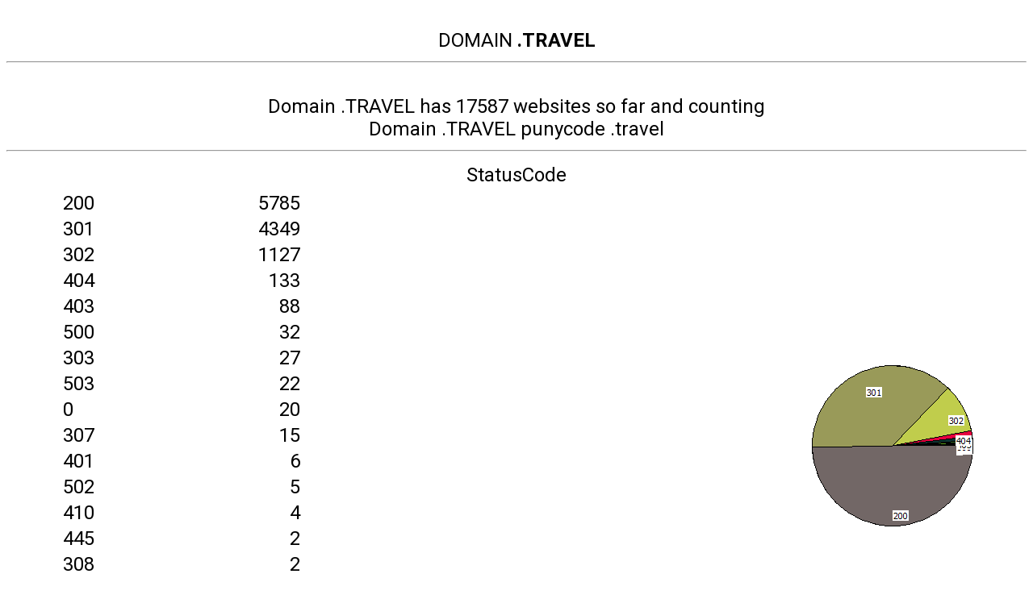

--- FILE ---
content_type: text/html
request_url: http://knowhow.ai/travel/travel.html
body_size: 1992
content:
<!DOCTYPE html>
<html lang="en">
<head>
<meta charset="UTF-8">
<meta name="description" content="CNC Milling VDI Lathe Tool Holder Distributors">
<meta name="keywords" content="knowhow know how artificial intellegence">
<title> KnowHow.AI travel</title>
<meta name="author" content="KnowHow.AI">
<meta name="viewport" content="width=device-width, initial-scale=1, maximum-scale=1">
<!--  [ Google Fonts ] -->
<link href="http://fonts.googleapis.com/css?family=Roboto:400,400italic,100,100italic,300,300italic,500,500italic,700,700italic,900,900italic&amp;subset=latin,cyrillic-ext,cyrillic" rel="stylesheet" type="text/css">
<link href="http://fonts.googleapis.com/css?family=Roboto+Condensed:400,300,700,300italic,400italic,700italic&amp;subset=latin,cyrillic-ext,cyrillic" rel="stylesheet" type="text/css">
<font face="Roboto" size="+2">
<body>
<br><center> DOMAIN <b>.TRAVEL</b>
<hr>
<br>Domain .TRAVEL has 17587 websites so far and counting
<br>Domain .TRAVEL punycode .travel
<hr>
<table width=90% border="0">
<tr>
<td colspan=2 align=center>StatusCode</td>
</tr>
<tr>
<td>
<table width="300px" border="0">
<tr><td align="left">200</td><td align="right">5785</td></tr>
<tr><td align="left">301</td><td align="right">4349</td></tr>
<tr><td align="left">302</td><td align="right">1127</td></tr>
<tr><td align="left">404</td><td align="right">133</td></tr>
<tr><td align="left">403</td><td align="right">88</td></tr>
<tr><td align="left">500</td><td align="right">32</td></tr>
<tr><td align="left">303</td><td align="right">27</td></tr>
<tr><td align="left">503</td><td align="right">22</td></tr>
<tr><td align="left">0</td><td align="right">20</td></tr>
<tr><td align="left">307</td><td align="right">15</td></tr>
<tr><td align="left">401</td><td align="right">6</td></tr>
<tr><td align="left">502</td><td align="right">5</td></tr>
<tr><td align="left">410</td><td align="right">4</td></tr>
<tr><td align="left">445</td><td align="right">2</td></tr>
<tr><td align="left">308</td><td align="right">2</td></tr>
<tr><td align="left">479</td><td align="right">2</td></tr>
<tr><td align="left">444</td><td align="right">1</td></tr>
<tr><td align="left">409</td><td align="right">1</td></tr>
<tr><td align="left">429</td><td align="right">1</td></tr>
<tr><td align="left">300</td><td align="right">1</td></tr>
</table>
</td>
<td align=right><img src="StatusCode.png"></td>
</tr>
</table>
<hr>
<table width=90% border="0">
<tr>
<td colspan=2 align=center>HTTPS</td>
</tr>
<tr>
<td>
<table width="300px" border="0">
<tr><td align="left">HTTP only</td><td align="right">3180</td></tr>
<tr><td align="left">HTTPS</td><td align="right">2670</td></tr>
</table>
</td>
<td align=right><img src="HTTPS.png"></td>
</tr>
</table>
<hr>
<table width=90% border="0">
<tr>
<td colspan=2 align=center>Charset</td>
</tr>
<tr>
<td>
<table width="300px" border="0">
<tr><td align="left">UTF-8</td><td align="right">4452</td></tr>
<tr><td align="left">Undefined</td><td align="right">852</td></tr>
<tr><td align="left">ISO 8859-1</td><td align="right">476</td></tr>
<tr><td align="left">Windows-1251</td><td align="right">31</td></tr>
<tr><td align="left">Windows-1252</td><td align="right">20</td></tr>
<tr><td align="left">ASCII</td><td align="right">4</td></tr>
<tr><td align="left">GB 2312</td><td align="right">3</td></tr>
<tr><td align="left">ISO 8859-2</td><td align="right">3</td></tr>
<tr><td align="left">Windows-1254</td><td align="right">2</td></tr>
<tr><td align="left">Windows-1250</td><td align="right">2</td></tr>
<tr><td align="left">Shift JIS</td><td align="right">2</td></tr>
<tr><td align="left">ISO 8859-7</td><td align="right">2</td></tr>
<tr><td align="left">EUC-KR</td><td align="right">1</td></tr>
<tr><td align="left">Windows-1256</td><td align="right">1</td></tr>
<tr><td align="left">Windows-1257</td><td align="right">1</td></tr>
</table>
</td>
<td align=right><img src="Charset.png"></td>
</tr>
</table>
<hr>
<table width=90% border="0">
<tr>
<td colspan=2 align=center>Language</td>
</tr>
<tr>
<td>
<table width="300px" border="0">
<tr><td align="left">Undefined</td><td align="right">3247</td></tr>
<tr><td align="left">EN</td><td align="right">1894</td></tr>
<tr><td align="left">UA</td><td align="right">232</td></tr>
<tr><td align="left">ES</td><td align="right">178</td></tr>
<tr><td align="left">RU</td><td align="right">155</td></tr>
<tr><td align="left">IT</td><td align="right">66</td></tr>
<tr><td align="left">DE</td><td align="right">65</td></tr>
<tr><td align="left">NL</td><td align="right">62</td></tr>
<tr><td align="left">FR</td><td align="right">50</td></tr>
<tr><td align="left">PL</td><td align="right">21</td></tr>
<tr><td align="left">PT</td><td align="right">11</td></tr>
<tr><td align="left">SR</td><td align="right">8</td></tr>
<tr><td align="left">EL</td><td align="right">8</td></tr>
<tr><td align="left">JA</td><td align="right">6</td></tr>
<tr><td align="left">SK</td><td align="right">6</td></tr>
<tr><td align="left">RO</td><td align="right">5</td></tr>
<tr><td align="left">AR</td><td align="right">5</td></tr>
<tr><td align="left">FA</td><td align="right">5</td></tr>
<tr><td align="left">TH</td><td align="right">4</td></tr>
<tr><td align="left">ID</td><td align="right">3</td></tr>
<tr><td align="left">CS</td><td align="right">3</td></tr>
<tr><td align="left">VI</td><td align="right">3</td></tr>
<tr><td align="left">TR</td><td align="right">3</td></tr>
<tr><td align="left">KO</td><td align="right">2</td></tr>
<tr><td align="left">CA</td><td align="right">2</td></tr>
<tr><td align="left">UK</td><td align="right">2</td></tr>
<tr><td align="left">HE</td><td align="right">2</td></tr>
<tr><td align="left">ZX</td><td align="right">2</td></tr>
<tr><td align="left">BG</td><td align="right">2</td></tr>
<tr><td align="left">ZH</td><td align="right">2</td></tr>
<tr><td align="left">GA</td><td align="right">1</td></tr>
<tr><td align="left">DA</td><td align="right">1</td></tr>
<tr><td align="left">NB</td><td align="right">1</td></tr>
<tr><td align="left">TA</td><td align="right">1</td></tr>
<tr><td align="left">HR</td><td align="right">1</td></tr>
<tr><td align="left">UE</td><td align="right">1</td></tr>
<tr><td align="left">DI</td><td align="right">1</td></tr>
<tr><td align="left">HU</td><td align="right">1</td></tr>
<tr><td align="left">SV</td><td align="right">1</td></tr>
<tr><td align="left">CL</td><td align="right">1</td></tr>
<tr><td align="left">LV</td><td align="right">1</td></tr>
<tr><td align="left">LE</td><td align="right">1</td></tr>
</table>
</td>
<td align=right><img src="Language.png"></td>
</tr>
</table>
<hr>
<table width=90% border="0">
<tr>
<td colspan=2 align=center>Server</td>
</tr>
<tr>
<td>
<table width="300px" border="0">
<tr><td align="left">Apache</td><td align="right">2447</td></tr>
<tr><td align="left">NGinx</td><td align="right">2243</td></tr>
<tr><td align="left">Microsoft-IIS</td><td align="right">334</td></tr>
<tr><td align="left">Cloudflare</td><td align="right">100</td></tr>
<tr><td align="left">LiteSpeed</td><td align="right">65</td></tr>
<tr><td align="left">Openresty</td><td align="right">55</td></tr>
<tr><td align="left">UD Forwarding</td><td align="right">37</td></tr>
<tr><td align="left">Undefined</td><td align="right">26</td></tr>
<tr><td align="left">NetNames</td><td align="right">22</td></tr>
<tr><td align="left">HTTPd</td><td align="right">12</td></tr>
<tr><td align="left">QRATOR</td><td align="right">10</td></tr>
<tr><td align="left">AmazonS3</td><td align="right">9</td></tr>
<tr><td align="left">Server</td><td align="right">8</td></tr>
<tr><td align="left">ATS</td><td align="right">7</td></tr>
<tr><td align="left">IdeaWebServer</td><td align="right">6</td></tr>
<tr><td align="left">NOYB</td><td align="right">4</td></tr>
<tr><td align="left">Tengine</td><td align="right">3</td></tr>
<tr><td align="left">Cowboy</td><td align="right">2</td></tr>
<tr><td align="left">ECAcc</td><td align="right">2</td></tr>
<tr><td align="left">UD Webspace</td><td align="right">2</td></tr>
<tr><td align="left">Google Frontend</td><td align="right">2</td></tr>
<tr><td align="left">Netlify</td><td align="right">1</td></tr>
<tr><td align="left">ngjit</td><td align="right">1</td></tr>
<tr><td align="left">Jino.ru</td><td align="right">1</td></tr>
<tr><td align="left">DNSME HTTP Redirection</td><td align="right">1</td></tr>
<tr><td align="left">haproxy</td><td align="right">1</td></tr>
<tr><td align="left">AkamaiGHost</td><td align="right">1</td></tr>
<tr><td align="left">awex</td><td align="right">1</td></tr>
<tr><td align="left">o2switch PowerBoost</td><td align="right">1</td></tr>
<tr><td align="left">Kestrel</td><td align="right">1</td></tr>
</table>
</td>
<td align=right><img src="Server.png"></td>
</tr>
</table>
<hr>
<table width=90% border="0">
<tr>
<td colspan=2 align=center>Content-Type</td>
</tr>
<tr>
<td>
<table width="300px" border="0">
<tr><td align="left">text/html</td><td align="right">5619</td></tr>
<tr><td align="left">text/plain</td><td align="right">13</td></tr>
<tr><td align="left">application/x-httpd</td><td align="right">2</td></tr>
<tr><td align="left">application/octet-stream</td><td align="right">1</td></tr>
<tr><td align="left">image</td><td align="right">1</td></tr>
<tr><td align="left">text/xml</td><td align="right">1</td></tr>
</table>
</td>
<td align=right><img src="Content-Type.png"></td>
</tr>
</table>
<hr>
<table width=90% border="0">
<tr>
<td colspan=2 align=center>Powered-By</td>
</tr>
<tr>
<td>
<table width="300px" border="0">
<tr><td align="left">PHP</td><td align="right">1142</td></tr>
<tr><td align="left">ASP.NET</td><td align="right">332</td></tr>
<tr><td align="left">Servlet</td><td align="right">210</td></tr>
<tr><td align="left">PleskLin</td><td align="right">148</td></tr>
<tr><td align="left">PleskWin</td><td align="right">45</td></tr>
<tr><td align="left">Undefined</td><td align="right">33</td></tr>
<tr><td align="left">Phusion Passenger</td><td align="right">24</td></tr>
<tr><td align="left">JoomlaWorks</td><td align="right">15</td></tr>
<tr><td align="left">Express</td><td align="right">13</td></tr>
<tr><td align="left">ProcessWire CMS</td><td align="right">3</td></tr>
<tr><td align="left">W3</td><td align="right">3</td></tr>
</table>
</td>
<td align=right><img src="Powered-By.png"></td>
</tr>
</table>
<hr>
<font size=-1>
<div align=left>Powered by Ver WStat64 3.3</div>
<div align=left>Compiled 10/18/2019
<div align=left>Copyright KnowHow.ai</div>
</font>
